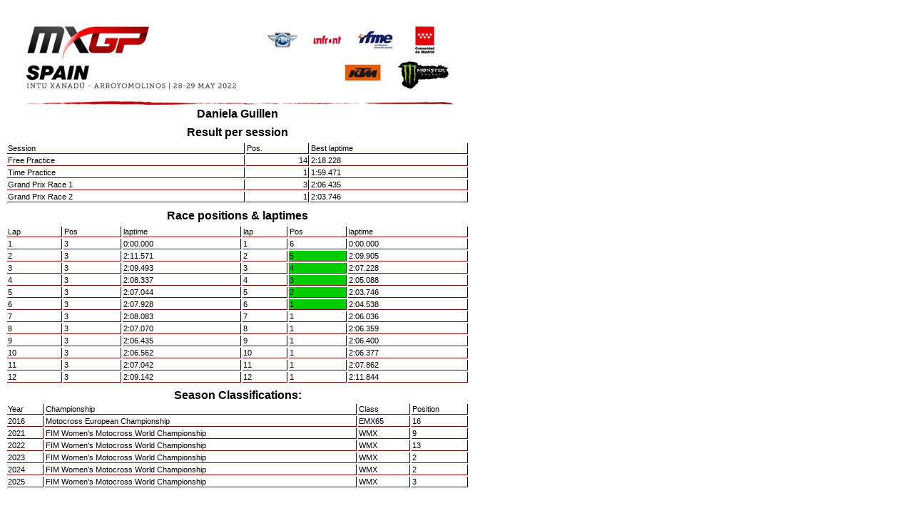

--- FILE ---
content_type: text/html; charset=utf-8
request_url: https://results.mxgp.com/resultsrider.aspx?ct=19&e=3709&c=27&r=6736
body_size: 1645
content:

<!DOCTYPE HTML PUBLIC "-//W3C//DTD HTML 4.0 Transitional//EN">
<HTML>
	<HEAD>
		<title>resultsrider</title>
		<meta name="GENERATOR" content="Microsoft Visual Studio .NET 7.1">
		<meta name="CODE_LANGUAGE" content="Visual Basic .NET 7.1">
		<meta name="vs_defaultClientScript" content="JavaScript">
		<meta name="vs_targetSchema" content="http://schemas.microsoft.com/intellisense/ie5">
		<LINK href="results.css" type="text/css" rel="stylesheet">
	</HEAD>
	<body>
		<form method="post" action="./resultsrider.aspx?ct=19&amp;e=3709&amp;c=27&amp;r=6736" id="Form1">
<div class="aspNetHidden">
<input type="hidden" name="__VIEWSTATE" id="__VIEWSTATE" value="mucrD+i161ahJ/wpJiisOrWyvdSvPTnrE8rbVrvwdrd4ZKkSmh5GB8ktI4v0WGlDDsK2n4ZI/c1svoThgYkMMmnETqn9AhW/sYtH/DRqrv4=" />
</div>

<div class="aspNetHidden">

	<input type="hidden" name="__VIEWSTATEGENERATOR" id="__VIEWSTATEGENERATOR" value="A9C97DD2" />
</div>
		<table width='650' style='Z-INDEX: 101; LEFT: 5px;  POSITION: absolute; TOP: 10px; ms_positioning='FlowLayout'><tr><td class='mxmiddle'><IMG src='images/2022/head3709mxgp.jpg' width='640'></td></tr><tr><td class='mxmiddle'><DIV align='center'>Daniela Guillen</DIV></td></tr><tr><td class=mxmiddle></td></tr><tr><td class=mxmiddle>Result per session</td></tr><tr><td class='mxmiddle'><table width='100%'><tr><td>Session</td><td>Pos.</td><td>Best laptime</td></tr><tr><td>Free Practice</td><td align='right'>14</td><td>2:18.228</td></tr><tr><td>Time Practice</td><td align='right'>1</td><td>1:59.471</td></tr><tr><td>Grand Prix Race 1</td><td align='right'>3</td><td>2:06.435</td></tr><tr><td>Grand Prix Race 2</td><td align='right'>1</td><td>2:03.746</td></tr></table></td></tr><tr><td class=mxmiddle></td></tr><tr><td class=mxmiddle> Race positions & laptimes</td></tr><tr><td class=mxmiddle><table width='100%'><tr><td>Lap</td><td>Pos</td><td>laptime</td><td>lap</td><td>Pos</td><td>laptime</td></tr><tr><td>1</td><td>3</td><td>0:00.000</td><td>1</td><td>6</td><td>0:00.000</td></tr><tr><td>2</td><td>3</td><td>2:11.571</td><td>2</td><td bgColor = '#00cc00'>5</td><td>2:09.905</td></tr><tr><td>3</td><td>3</td><td>2:09.493</td><td>3</td><td bgColor = '#00cc00'>4</td><td>2:07.228</td></tr><tr><td>4</td><td>3</td><td>2:08.337</td><td>4</td><td bgColor = '#00cc00'>3</td><td>2:05.088</td></tr><tr><td>5</td><td>3</td><td>2:07.044</td><td>5</td><td bgColor = '#00cc00'>2</td><td>2:03.746</td></tr><tr><td>6</td><td>3</td><td>2:07.928</td><td>6</td><td bgColor = '#00cc00'>1</td><td>2:04.538</td></tr><tr><td>7</td><td>3</td><td>2:08.083</td><td>7</td><td>1</td><td>2:06.036</td></tr><tr><td>8</td><td>3</td><td>2:07.070</td><td>8</td><td>1</td><td>2:06.359</td></tr><tr><td>9</td><td>3</td><td>2:06.435</td><td>9</td><td>1</td><td>2:06.400</td></tr><tr><td>10</td><td>3</td><td>2:06.562</td><td>10</td><td>1</td><td>2:06.377</td></tr><tr><td>11</td><td>3</td><td>2:07.042</td><td>11</td><td>1</td><td>2:07.862</td></tr><tr><td>12</td><td>3</td><td>2:09.142</td><td>12</td><td>1</td><td>2:11.844</td></tr></table></td></tr><tr><td class=mxmiddle><table width='650'><tr><td class=mxmiddle colspan=4> Season Classifications:</td></tr><tr><td>Year</td><td>Championship</td><td>Class </td><td>Position</td></tr><tr><td>2016</td><td>Motocross European Championship</td><td>EMX65</td><td>16</td></tr><tr><td>2021</td><td>FIM Women's Motocross World Championship</td><td>WMX</td><td>9</td></tr><tr><td>2022</td><td>FIM Women's Motocross World Championship</td><td>WMX</td><td>13</td></tr><tr><td>2023</td><td>FIM Women's Motocross World Championship</td><td>WMX</td><td>2</td></tr><tr><td>2024</td><td>FIM Women's Motocross World Championship</td><td>WMX</td><td>2</td></tr><tr><td>2025</td><td>FIM Women's Motocross World Championship</td><td>WMX</td><td>3</td></tr></table></td></tr></td></tr></table></form>
	</body>
</HTML>
